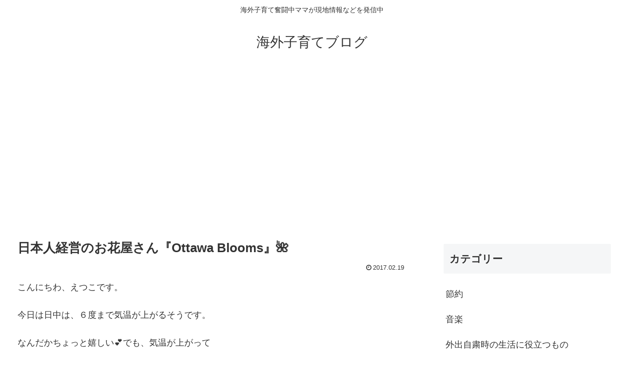

--- FILE ---
content_type: text/html; charset=utf-8
request_url: https://www.google.com/recaptcha/api2/aframe
body_size: 267
content:
<!DOCTYPE HTML><html><head><meta http-equiv="content-type" content="text/html; charset=UTF-8"></head><body><script nonce="BMDcES5M7qoPP3Xe2knuTA">/** Anti-fraud and anti-abuse applications only. See google.com/recaptcha */ try{var clients={'sodar':'https://pagead2.googlesyndication.com/pagead/sodar?'};window.addEventListener("message",function(a){try{if(a.source===window.parent){var b=JSON.parse(a.data);var c=clients[b['id']];if(c){var d=document.createElement('img');d.src=c+b['params']+'&rc='+(localStorage.getItem("rc::a")?sessionStorage.getItem("rc::b"):"");window.document.body.appendChild(d);sessionStorage.setItem("rc::e",parseInt(sessionStorage.getItem("rc::e")||0)+1);localStorage.setItem("rc::h",'1768552104731');}}}catch(b){}});window.parent.postMessage("_grecaptcha_ready", "*");}catch(b){}</script></body></html>